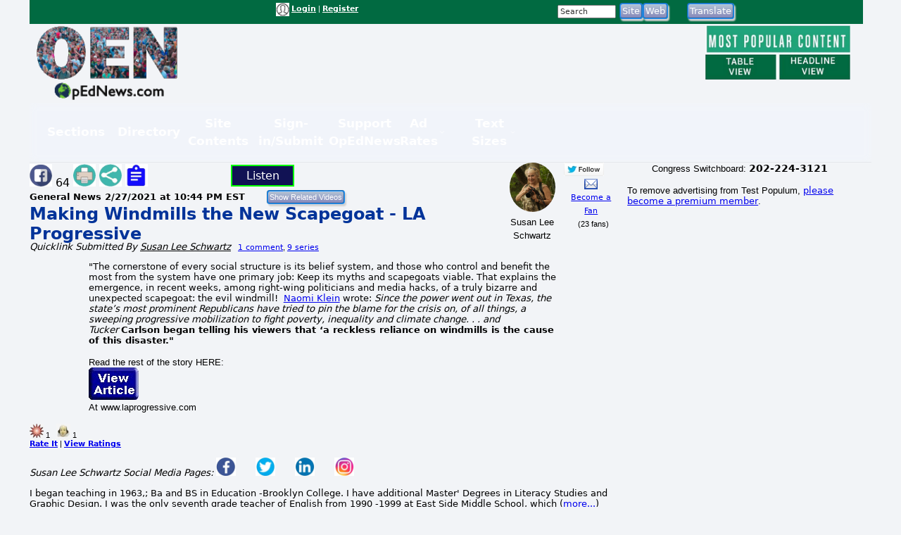

--- FILE ---
content_type: text/html; charset=UTF-8
request_url: https://www.opednews.com/populum/link.php?f=Making-Windmills-the-New-S-in-General_News-Belief_Climate_Evil_Media-210228-698.html
body_size: 14903
content:
<!doctype html>
<html lang="en">
<head>
<meta charset="utf-8">
<title>QuickLink: Making Windmills the New Scapegoat - LA Progressive | Test Populum</title>
<meta name="description" content="QuickLink: Making Windmills the New Scapegoat - LA Progressive - 
"The cornerstone of every social structure is its belief system, and those who control and benefit the most from the system have one primary job: Keep its myths and scapegoats viable.&nbsp;That explains the emergence, in recent weeks, among right-wing politicians and media hacks, of a truly bizarre and unexpected scapegoat: the evil windmill! &nbsp;Naomi Klein wrote:&nbsp;Since the power went out in Texas, the state&rsquo;s most prominent Republicans have tried to pin the blame for the crisis on, of all things, a sweeping progressive mobilization to fight poverty, inequality and climate change. . . and Tucker&nbsp;Carlson began telling his viewers that &lsquo;a reckless reliance on windmills is the cause of this disaster."
">
<meta name="keywords" content="Belief,Climate,Evil,Media,Scapegoat">
<link rel="canonical" href="https://www.opednews.com/Quicklink/Making-Windmills-the-New-S-in-General_News-Belief_Climate_Evil_Media-210228-698.html" />
<link type="application/rss+xml" rel="alternate" title="Test Populum Podcasts" href="https://www.opednews.com/podcasts_google.xml"/>
<base href="https://www.opednews.com/populum/" />
	<meta name="extras" content="extras">

<meta property="og:url" content="https://www.opednews.com/Quicklink/Making-Windmills-the-New-S-in-General_News-Belief_Climate_Evil_Media-210228-698.html" />
<meta property="og:site_name" content="Test Populum" />
<meta property="og:title" content="Making Windmills the New Scapegoat - LA Progressive" />
<meta property="og:description" content=""The cornerstone of every social structure is its belief system, and those who control and benefit the most from the system have one primary job: Keep its myths and scapegoats viable.&nbsp;That explains the emergence, in recent weeks, among right-wing politicians and media hacks, of a truly bizarre and unexpected scapegoat: the evil windmill! &nbsp;Naomi Klein wrote:&nbsp;Since the power went out in Texas, the state&rsquo;s most prominent Republicans have tried to pin the blame for the crisis on, of all things, a sweeping progressive mobilization to fight poverty, inequality and climate change. . . and Tucker&nbsp;Carlson began telling his viewers that &lsquo;a reckless reliance on windmills is the cause of this disaster."" />
<meta property="og:image" content="https://www.opednews.com/populum/pthemes/opednews/images/fblogo.png" />
<meta property="og:type" content="website" />
<meta property="og:locale" content="en_US" />
<meta name="twitter:title" content="Making Windmills the New Scapegoat - LA Progressive" />
<meta name="twitter:description" content=""The cornerstone of every social structure is its belief system, and those who control and benefit the most from the system have one primary job: Keep its myths and scapegoats viable.&nbsp;That explains the emergence, in recent weeks, among right-wing politicians and media hacks, of a truly bizarre and unexpected scapegoat: the evil windmill! &nbsp;Naomi Klein wrote:&nbsp;Since the power went out in Texas, the state&rsquo;s most prominent Republicans have tried to pin the blame for the crisis on, of all things, a sweeping progressive mobilization to fight poverty, inequality and climate change. . . and Tucker&nbsp;Carlson began telling his viewers that &lsquo;a reckless reliance on windmills is the cause of this disaster."" />
<meta name="twitter:image" content="https://www.opednews.com/populum/pthemes/opednews/images/fblogo.png" />
<meta name="twitter:card" content="summary_large_image" />
<meta name="twitter:site" content="@opednews" />
<link rel="stylesheet" type="text/css"  href="/populum/css/stories.css?refresh=1769667931">
						<link rel="stylesheet" type="text/css"  href="/populum/css/bubbler.css">
						<link rel="stylesheet" type="text/css" href="https://www.opednews.com/populum/pthemes/opednews/css/dropdown.css">
						<link rel="stylesheet" type="text/css" href="https://www.opednews.com/populum/pthemes/opednews/css/common.css?refresh=1769667931" />
						<link rel="stylesheet" type="text/css" href="https://www.opednews.com/populum/pthemes/opednews/css/articles.css?refresh=1769667931">
						<link rel="stylesheet" type="text/css" href="css/cpnav.css?refresh=1769667931">
					<script type="text/javascript" src="https://www.opednews.com/populum/pthemes/opednews/js/ads.js"></script>
<script type="text/javascript" src="/populum/js/ajax.js"></script>
<script type="text/javascript" src="/populum/js/bubbler.js"></script>
<script type="text/javascript" src="/populum/js/modernizr-2.06.js"></script>
<script type="text/javascript" src="/populum/js/lightbox.js"></script>
<script type="text/javascript" src="/populum/js/container.js"></script>
<script type="text/javascript" src="/populum/js/helpbox.js"></script>
<script type="text/javascript" src="/populum/js/ratings.js"></script>
<script type="text/javascript"> 
    self.name = 'mainwindow';
</script>

<script type="text/javascript">
	var turnedon = 'y';
</script>

		<meta property="fb:admins" content="737810614">
		<meta property="fb:app_id" content="157889207614942">
		<meta name="generator" content="Populum - ﻿Content management software for hybrid blog/media/commerce communities">
		</head>
<body>
<div id="populum">
		
		
		
				
		<div style="width:1184px;height:34px;z-index:-1;background-color:#016A41;">
		
						<div style="float:left;width:170px;margin-top:4px;">
				&nbsp;
			</div>
			
								<div style="float:left;width:180px;margin-top:4px;">
										</div>
						<div style="float:left;color:white;width:320px;margin-top:4px;" class="wwscontentsmall">
			<img src="https://www.opednews.com/populum/pthemes/opednews/images/avatar.gif" width="19" height="19" valign="middle" alt="Login/Register">  <a href="/populum/index.php" rel="nofollow" style="color:white;"><strong>Login</strong></a> | <a rel="nofollow" href="/populum/register.php" style="color:white;"><strong>Register</strong></a>			</div>
			
			
			<div style="float:left;color:white;width:80px;margin-top:4px;" id="whois" class="wwscontentsmall">
						</div>
			
			
				<div style="float:left;width:180px;margin-top:4px;">
							<form action="/populum/search.php" method="POST" style="display:inline;">
		<input type="text" name="search_requested" size="10" style="font-size:8pt; color:#333333;" value="Search" onFocus="this.value='';">
		<input type="submit" name="submit" value="Site" class="wwsbox"><input type="submit" name="submit" value="Web" class="wwsbox">
		</form>
						</div>
			
			
			<div style="float:left;width:4px;">
			&nbsp;
			</div>
			
								
					<div style="float:left;width:82px;margin-top:4px;">
									<form method="POST" action="translate.php">
			<input type="submit" name="submit" value="Translate">
			<input type="hidden" name="url" value="https://www.opednews.com/Quicklink/Making-Windmills-the-New-S-in-General_News-Belief_Climate_Evil_Media-210228-698.html">
			</form>
								</div>
					
					<div style="float:left;width:120px;margin-top:4px;">
										</div>
					
		</div>		<!--  width:1184px;height:34px;z-index:-1 -->
		
		<div style="clear:both;"></div>
			
			

		<div style="float:left;text-align:center;width:220px;">
		<a href="/indexpop.php"><img src="https://www.opednews.com/populum/pthemes/opednews/images/sitelogo.png" border="0" width="200" height="108"></a>
		</div>
		
		<div style="float:left;width:728px;margin-top:8px;">

			<div style="width:728px;height:90px">
							<script async src="//pagead2.googlesyndication.com/pagead/js/adsbygoogle.js"></script>
				<ins class="adsbygoogle" style="display:inline-block;width:728px;height:90px" data-ad-client="ca-pub-1948223620103741" data-ad-slot="5325049752"></ins>
				<script>
					(adsbygoogle = window.adsbygoogle || []).push({});
				</script>
						</div>

			<div id="lightboxes">
			<!--  Light Boxes will go here, if any -->
			</div>
		
		</div>
			

		<div style="float:left;text-align:center;width:206px;margin:2px 0 0 12px;" class="wwscontent" >

			<map id="PopularMap" name="PopularMap">
				<area alt="" coords="4, 3, 241, 47" rel="nofollow" href="/populum/page_stats.php?content=q&timelimit=24&toggle=H" shape="rect" />
				<area alt="" coords="2, 49, 122, 91" rel="nofollow" href="/populum/page_stats.php?content=q&timelimit=24&toggle=L" shape="rect" />
				<area alt="" coords="126, 51, 238, 89" rel="nofollow" href="/populum/page_stats.php?content=q&timelimit=24&toggle=H" shape="rect" />
			</map>
			<img src="https://www.opednews.com/populum/pthemes/opednews/images/popular.png" usemap="#PopularMap" width="242" height="92" alt="Most Popular Choices" />
			
			<div style="font-weight:bold;margin:2px 0;" class="wwscontentsmall" align="center">
						</div>

		</div>
		
		<div style="clear:both;"></div>
		
			<link rel="stylesheet" type="text/css" href="https://www.opednews.com/populum/pthemes/opednews/plugins/Menus/css/menualt.css?refresh=1769667931">
 <section class="site-header">
    <div class="wrap">
      <nav class="nav" aria-label="Primary navigation" data-state="closed">
        <button id="menuToggle" class="menu-toggle" aria-expanded="false" aria-controls="navPanel" aria-label="Toggle menu">
          <span class="hamb" aria-hidden="true"></span>
        </button>

        <!-- Collapsible panel contains links and actions (mobile) -->
        <div id="navPanel" class="nav__panel">
          <ul class="nav__list" role="menubar">
		  
		  
            <li class="nav__item has-dropdown" role="none">
              <button class="nav__link dropdown-toggle" role="menuitem" aria-haspopup="true" aria-expanded="false">
                Sections                <svg class="nav__chev" viewBox="0 0 24 24" fill="none" stroke="currentColor" stroke-width="2" stroke-linecap="round" stroke-linejoin="round" aria-hidden="true"><path d="m6 9 6 6 6-6"/></svg>
              </button>
			  
			<div class="dropdown dropdown--cols-3 dropdown--compact" role="menu" aria-label="Sections">
                <div class="dropdown__grid">
			  
			  				<a href="/index.php" role="menuitem">Home</a>
								<a href="/populum/content.php?c=OpEdNews_Op_Eds:Articles" role="menuitem">Op Eds</a>
								<a href="/populum/content.php?c=Best_Web_OpEds:Articles" role="menuitem">Best Web Op Eds</a>
								<a href="/populum/content.php?c=General_News:Articles" role="menuitem">General News</a>
								<a href="/series" role="menuitem">Series</a>
								<a href="/populum/content.php?c=Life_Arts:Articles" role="menuitem">Life-Arts</a>
								<a href="/populum/content.php?c=Sci_Tech:Articles" role="menuitem">Sci/Tech</a>
								<a href="/populum/content.php?c=Diaries" role="menuitem">Diaries</a>
								<a href="/populum/content.php?c=Positive_News:Articles" role="menuitem">Positive News</a>
								<a href="/populum/content.php?c=Polls" role="menuitem">Polls-Voting</a>
								<a href="/populum/content.php?c=Petitions" role="menuitem">Petitions</a>
								<a href="/populum/quotations.php?t=t" role="menuitem">Quotations</a>
								<a href="/podcasts" role="menuitem">Podcasts</a>
								<a href="/populum/content.php?c=Events" role="menuitem">Events</a>
								<a href="/populum/content.php?c=Videos" role="menuitem">Videos</a>
								<a href="/faq" role="menuitem">FAQs</a>
								<a href="/populum/calendar.php" role="menuitem">Calendar</a>
								<a href="/tech" role="menuitem">Tech Support</a>
				                </div>
              </div>
            </li>
			
			
            <li class="nav__item has-dropdown" role="none">
              <button class="nav__link dropdown-toggle" role="menuitem" aria-haspopup="true" aria-expanded="false">
                Directory                <svg class="nav__chev" viewBox="0 0 24 24" fill="none" stroke="currentColor" stroke-width="2" stroke-linecap="round" stroke-linejoin="round" aria-hidden="true"><path d="m6 9 6 6 6-6"/></svg>
              </button>
			  
			<div class="dropdown dropdown--cols-3 dropdown--compact" role="menu" aria-label="Directory">
                <div class="dropdown__grid">
			  
			  				<a href="/Dir/1/Media-News" role="menuitem">Media-News</a>
								<a href="/Dir/2/Govt-%20Politics" role="menuitem">Govt- Politics</a>
								<a href="/Dir/4/Issues-Advocacy" role="menuitem">Issues-Advocacy</a>
								<a href="/Dir/5/Money-Business" role="menuitem">Money-Business</a>
								<a href="/Dir/6/Technology" role="menuitem">Technology</a>
								<a href="/Dir/8/Life-Home-Family" role="menuitem">Life-Home-Family</a>
								<a href="/Dir/9/Health" role="menuitem">Health</a>
								<a href="/Dir/10/Science-Nature" role="menuitem">Science-Nature</a>
								<a href="/Dir/12/Society-Culture" role="menuitem">Society-Culture</a>
								<a href="/Dir/14/Locales-World" role="menuitem">Locales-World</a>
								<a href="/Dir/15/Recreation-Arts-Fun" role="menuitem">Recreation-Arts-Fun</a>
								<a href="/Dir/16/Reference" role="menuitem">Reference</a>
								<a href="/Dir/3868/Arts" role="menuitem">Arts</a>
								<a href="/Dir/3887/Computers" role="menuitem">Computers</a>
								<a href="/Dir/3902/Games" role="menuitem">Games</a>
								<a href="/Dir/3916/Recreation" role="menuitem">Recreation</a>
								<a href="/Dir/3931/Society" role="menuitem">Society</a>
								<a href="/Dir/3962/Money-Business-Economics" role="menuitem">Money-Business-Economics</a>
				                </div>
              </div>
            </li>
			
			
            <li class="nav__item has-dropdown" role="none">
              <button class="nav__link dropdown-toggle" role="menuitem" aria-haspopup="true" aria-expanded="false">
                Site Contents                <svg class="nav__chev" viewBox="0 0 24 24" fill="none" stroke="currentColor" stroke-width="2" stroke-linecap="round" stroke-linejoin="round" aria-hidden="true"><path d="m6 9 6 6 6-6"/></svg>
              </button>
			  
			<div class="dropdown dropdown--cols-3 dropdown--compact" role="menu" aria-label="Site Contents">
                <div class="dropdown__grid">
			  
			  				<a href="/populum/page_stats.php" role="menuitem">Most Popular</a>
								<a href="/populum/masthead.php" role="menuitem">Masthead</a>
								<a href="/faq" role="menuitem">FAQs / Help</a>
								<a href="/populum/sitemap.php" role="menuitem">Site Map</a>
								<a href="/Diary/About-OpEdNews-by-Rob-Kall-080228-627.html" role="menuitem">About</a>
								<a href="/populum/contactus.php" role="menuitem">Contact</a>
								<a href="/populum/writersguidelines.php" role="menuitem">Writers Guidelines</a>
								<a href="/rob" role="menuitem">Rob's Blog</a>
								<a href="/populum/author_archives.php" role="menuitem">Member & Writer Archives</a>
								<a href="/populum/groups.php" role="menuitem">Groups</a>
								<a href="/populum/congresspages.php" role="menuitem">Congress Pages</a>
								<a href="/populum/photodirectory.php" role="menuitem">Member Photo Directory</a>
								<a href="/syndicate.php" role="menuitem">Free News Box</a>
								<a href="/populum/rss_select.php" role="menuitem">RSS Feed</a>
								<a href="/populum/archive.php" role="menuitem">Archives</a>
				                </div>
              </div>
            </li>
			
			
            <li class="nav__item has-dropdown" role="none">
              <button class="nav__link dropdown-toggle" role="menuitem" aria-haspopup="true" aria-expanded="false">
                Sign-in/Submit                <svg class="nav__chev" viewBox="0 0 24 24" fill="none" stroke="currentColor" stroke-width="2" stroke-linecap="round" stroke-linejoin="round" aria-hidden="true"><path d="m6 9 6 6 6-6"/></svg>
              </button>
			  
			<div class="dropdown dropdown--cols-3 dropdown--compact" role="menu" aria-label="Sign-in/Submit">
                <div class="dropdown__grid">
			  
			  				<a href="/populum/login.php?entry=logged" role="menuitem">My Account/Profile</a>
								<a href="/populum/index.php" role="menuitem">Log-In Ad-Free</a>
								<a href="/populum/index.php" role="menuitem">Log-in</a>
								<a href="/populum/member_submissions.php" role="menuitem">FAQ - Submit Content</a>
								<a href="/populum/register.php?f=&t=" role="menuitem">Sign Up as A Free Member</a>
								<a href="/populum/logout.php" role="menuitem">Log Out</a>
								<a href="/populum/bookmark.php" role="menuitem">Add Link Widget</a>
								<a href="/index.php?hot=888" role="menuitem">Fanned Content</a>
								<a href="/populum/followers.php" role="menuitem">Fanned Authors</a>
				                </div>
              </div>
            </li>
			
			
            <li class="nav__item has-dropdown" role="none">
              <button class="nav__link dropdown-toggle" role="menuitem" aria-haspopup="true" aria-expanded="false">
                Support OpEdNews                <svg class="nav__chev" viewBox="0 0 24 24" fill="none" stroke="currentColor" stroke-width="2" stroke-linecap="round" stroke-linejoin="round" aria-hidden="true"><path d="m6 9 6 6 6-6"/></svg>
              </button>
			  
			<div class="dropdown dropdown--cols-3 dropdown--compact" role="menu" aria-label="Support OpEdNews">
                <div class="dropdown__grid">
			  
			  				<a href="/donate/index.php" role="menuitem">Credit Card Tax-Deductible Donation</a>
								<a href="/donate/index.php" role="menuitem">Check Tax-Deductible Donation</a>
								<a href="/donate/index.php" role="menuitem">Donate Monthly</a>
								<a href="/volunteer" role="menuitem">Volunteer</a>
								<a href="/membership" role="menuitem">Premium Membership</a>
								<a href="/populum/memberdetails.php" role="menuitem">Membership Benefits</a>
								<a href="/populum/adrates.php" role="menuitem">Advertise</a>
								<a href="/populum/diarypage.php?did=11337" role="menuitem">Ways to Help</a>
				                </div>
              </div>
            </li>
			
			
            <li class="nav__item has-dropdown" role="none">
              <button class="nav__link dropdown-toggle" role="menuitem" aria-haspopup="true" aria-expanded="false">
                Ad Rates                <svg class="nav__chev" viewBox="0 0 24 24" fill="none" stroke="currentColor" stroke-width="2" stroke-linecap="round" stroke-linejoin="round" aria-hidden="true"><path d="m6 9 6 6 6-6"/></svg>
              </button>
			  
			<div class="dropdown dropdown--cols-3 dropdown--compact" role="menu" aria-label="Ad Rates">
                <div class="dropdown__grid">
			  
			  				<a href="/populum/adrates.php" role="menuitem">Advertising Options</a>
				                </div>
              </div>
            </li>
			
			
            <li class="nav__item has-dropdown" role="none">
              <button class="nav__link dropdown-toggle" role="menuitem" aria-haspopup="true" aria-expanded="false">
                Text Sizes                <svg class="nav__chev" viewBox="0 0 24 24" fill="none" stroke="currentColor" stroke-width="2" stroke-linecap="round" stroke-linejoin="round" aria-hidden="true"><path d="m6 9 6 6 6-6"/></svg>
              </button>
			  
			<div class="dropdown dropdown--cols-3 dropdown--compact" role="menu" aria-label="Text Sizes">
                <div class="dropdown__grid">
			  
			  				<a href="/populum/fonts.php" role="menuitem">Change Text Size</a>
				                </div>
              </div>
            </li>
			
			          </ul>


        </div>
      </nav>
    </div>
  </section>

 <script type="text/javascript" src="https://www.opednews.com/populum/pthemes/opednews/plugins/Menus/js/menualt.js"></script>

		
		<script type="text/javascript">
			if( typeof turnedon === 'undefined' ) var turnedon = 'n';
			if( turnedon != 'y' )  var turnedon = 'n';
			var urler = 'https://www.opednews.com/populum/whois.php?visible=' + turnedon;
			WhoIsNow(urler);
		 </script>
						
		

<div class="homeheadleft">
			
	<table border="0" cellpadding="0" cellspacing="0" width="100%">
			<tr>
				<td valign="top" width="80%">
													<div style="float:left;width:30%">
								<div style="margin-top: 2px" class="pl_socialwidget">
		<a rel="nofollow" href="/populum/socialtracking.php?c=q&id=246283&social=fb&t=Making%20Windmills%20the%20New%20Scapegoat%20-%20LA%20Progressive&u=https://www.opednews.com/Quicklink/Making-Windmills-the-New-S-in-General_News-Belief_Climate_Evil_Media-210228-698.html" target="_blank"><img src="/populum/icons/facebook.jpg" alt="Share on Facebook"  title="Share on Facebook" border="0" width="32" height="32"></a> 64		
				
		<a rel="nofollow" href="/populum/printfriendlyform.php?id=246283&content=q"><img src="/populum/icons/print.jpg"  width="32"  height="32" border="0" alt="Printer Friendly Page" title="Printer Friendly Page"></a>		<a rel="nofollow" href="javascript:void(0);" onclick="showLightBox('https://www.opednews.com/populum/socialsharing.php?id=246283&c=q&s=40790&mobile=&place=lightbox');"><img src="/populum/icons/socialsharing.jpg"  width="32"  height="32" border="0" alt="More Sharing" title="More Sharing"></a>		<a rel="nofollow" href="javascript:void(0);" onclick="showLightBox('https://www.opednews.com/populum/summarizing.php?id=246283&c=q&s=40790&mobile=&place=lightbox');"><img src="/populum/icons/summarizing.jpg"  width="32"  height="32" border="0" alt="Summarizing" title="Click to summarize article."></a>
		</div>
		<div style="display:inline;" id="lightbox" ></div>
										</div>
																<div style="float:left;width:12%">
										<div style="margin-top: 2px" class="fb-like" data-href="https://www.opednews.com/Quicklink/Making-Windmills-the-New-S-in-General_News-Belief_Climate_Evil_Media-210228-698.html" data-layout="button_count" data-action="like" data-size="small" data-show-faces="false" data-share="false"></div>
										</div>
															<div style="float:left;width:12%">
							<script type="text/javascript">
								if ('speechSynthesis' in window) var synth = window.speechSynthesis;
								function blab() {
									if (synth.speaking) 	{
										synth.cancel();
										document.getElementById("speaker").innerHTML = 'Listen';
										return;
									}

									
									var maintext = document.getElementById("mainContent").textContent;
									if( maintext ) {
										if ('speechSynthesis' in window) {
											document.getElementById("speaker").innerHTML = 'Cancel';
											const utterThis = new SpeechSynthesisUtterance(maintext);
											synth.speak(utterThis);
										}
									}
								}
							</script>
							<style type="text/css">
							button {
							  border: 2px solid lime;
							  padding:4px;
							  text-align: center;
							  text-decoration: none;
							  font-size: 16px;
							  margin: 3px 5px;
							  width:90px;
							  cursor: pointer;
							  color: white;
							  background-color: #111254;
							}
							</style>
							<button id="speaker" onclick = "blab()"> Listen</button>
							</div>

							<div style="clear:both;"></div>
												<form method="POST" action="relatedvideos.php" target="_blank">
					<span class="wwscontent"><b>General News <time datetime="2021-02-27T22:44:36" pubdate>2/27/2021 at 10:44 PM EST</time></b> &nbsp;&nbsp; </span>&nbsp;&nbsp; 
					<input type="hidden" name="id" value="246283">
					<input type="hidden" name="c" value="q">
					<input class="moreinfo" autocomplete="off" type="email" id="emailadr" name="emailadr" placeholder="Your e-mail here">
					<input type="submit" name="submit" value="Show Related Videos" class="wwscontentsmall">
					</form>
					<h1 class="primaryheadln" style="margin:0 0 -3px 0;"><a href="https://www.opednews.com/Quicklink/Making-Windmills-the-New-S-in-General_News-Belief_Climate_Evil_Media-210228-698.html">Making Windmills the New Scapegoat - LA Progressive</a></h1>
					
					<div class="wwscontent"><i>Quicklink Submitted By <a class="wwscontent" rel="author" href="https://www.opednews.com/author/author40790.html"><span itemprop="name">Susan  Lee Schwartz</span></a></i> <span class="wwscontentsmall"> &nbsp; <a href="/populum/link.php?f=Making-Windmills-the-New-S-in-General_News-Belief_Climate_Evil_Media-210228-698.html#startcomments">1 comment</a>, <a href="/populum/link.php?f=Making-Windmills-the-New-S-in-General_News-Belief_Climate_Evil_Media-210228-698.html#populumseries">9 series</a></span></div>
					
										
				</td>
				
				<td valign="top" width="20%">

					<div align="center">
								<div style="float:left;width:53%;">
				
		<div align="center" class="bubblesmall">
				<a id="bubble40790"  href="https://www.opednews.com/author/author40790.html" onMouseOver="timeOut=setTimeout('bubbler(\'/populum/ajax-bubble-commentbio.php?cid=40790&sid=40790&size=medium&color=navybluer\')',300);return false;" onMouseOut="clearTimeout(timeOut);closebubble('40790');return false;"><img border="0" style="border-radius: 50%;"  src="https://www.opednews.com/populum/uploaded/avatar-oped-02018_04_07_03_54_40-0.jpg" width="64.513064133017" height="70"></a>
				<br /><span class="wwscontent">Susan  Lee Schwartz</span>		</div>
				</div>
		<div style="float;left:width:45%;">
		 				<a rel="nofollow" href="https://www.twitter.com/suelee10901" target="_blank"><img src="/populum/images/twitterfollow.jpg" border="0" style="vertical-align: bottom;" width="57" height="20" alt="Follow Me on Twitter" title="Follow Me on Twitter"></a>
				&nbsp;&nbsp;&nbsp;
							<a rel="nofollow" href="https://www.opednews.com/populum/contact.php?sid=40790"><img src="/populum/images/message.png" width="19" height="15" style="vertical-align: bottom;" alt="Message Susan  Lee Schwartz" title="Message Susan  Lee Schwartz"></a>
			<br /> <span class="wwscontentsmall"><a href="javascript:void(0);" onclick="window.open('https://www.opednews.com/populum/followme.php?sid=40790&url=/populum/link.php?f=Making-Windmills-the-New-S-in-General_News-Belief_Climate_Evil_Media-210228-698.html','fanning','toolbar=no,menubar=no,status=no,scrollbars=no,resizable,location=no,width=600,height=500,left=100,top=100');">Become a Fan</a><br />&nbsp;&nbsp;(23 fans)</span>		</div>
		<div style="clear:both;">	</div>
							</div>


					<div align="center">
											</div>

				</td>
				</tr>
		</table>
		
		
		
		<article class="wwscontent instapaper_body" align="left">
						<div style="display:none;" itemscope itemtype="https://schema.org/NewsArticle">
		<meta itemprop="datePublished" content="2021-02-27">
		<meta itemprop="name" content="Test Populum">
		<meta itemprop="headline" content="Making Windmills the New Scapegoat - LA Progressive">
		<meta itemprop="author" content="Susan  Lee Schwartz">
		<meta itemprop="description" content="
"The cornerstone of every social structure is its belief system, and those who control and benefit the most from the system have one primary job: Keep its myths and scapegoats viable.&nbsp;That explains the emergence, in recent weeks, among right-wing politicians and media hacks, of a truly bizarre and unexpected scapegoat: the evil windmill! &nbsp;Naomi Klein wrote:&nbsp;Since the power went out in Texas, the state&rsquo;s most prominent Republicans have tried to pin the blame for the crisis on, of all things, a sweeping progressive mobilization to fight poverty, inequality and climate change. . . and Tucker&nbsp;Carlson began telling his viewers that &lsquo;a reckless reliance on windmills is the cause of this disaster."
">
		<meta itemprop="url" content="https://www.opednews.com/Quicklink/Making-Windmills-the-New-S-in-General_News-Belief_Climate_Evil_Media-210228-698.html">
		<div itemprop="image" itemscope itemtype="https://schema.org/ImageObject">
		<meta itemprop="url" content="https://www.opednews.com/populum/pthemes/opednews/images/fblogo.png">
		<meta itemprop="width" content="650">
		<meta itemprop="height" content="650">
		</div>
		<div itemprop="publisher" itemscope itemtype="https://schema.org/Organization">
			<meta itemprop="name" content="Test Populum">
		</div>

		</div>
						<div  align="left" style="margin:0 10%;font-family:Verdana, Arial,sans-serif;font-size:10pt;">
				
<p>"The cornerstone of every social structure is its belief system, and those who control and benefit the most from the system have one primary job: Keep its myths and scapegoats viable.&nbsp;That explains the emergence, in recent weeks, among right-wing politicians and media hacks, of a truly bizarre and unexpected scapegoat: the evil windmill! &nbsp;<a rel="external noopener noreferrer" data-wpel-link="external" href="https://commonwonders.us20.list-manage.com/track/click?u=a100e7718b0ab3c5ae5077359&amp;id=da61a90207&amp;e=2800c08f32">Naomi Klein</a> wrote:&nbsp;<em>Since the power went out in Texas, the state&rsquo;s most prominent Republicans have tried to pin the blame for the crisis on, of all things, a sweeping progressive mobilization to fight poverty, inequality and climate change. . . and Tucker&nbsp;</em><strong>Carlson began telling his viewers that &lsquo;a reckless reliance on windmills is the cause of this disaster."</strong></p>
				</div>
				<div class="wwscontent" style="margin:16px 10%;">Read the rest of the story HERE:<br /><a href="https://www.laprogressive.com/windmills-as-scapegoats/?utm_source=LA+Progressive+NEW&utm_campaign=b6e557f54f-LAP+News+-+20+April+17+PC_COPY_01&utm_medium=email&utm_term=0_61288e16ef-b6e557f54f-286983695&mc_cid=b6e557f54f&mc_eid=89923fe117" target="_blank"><img border="0" src="/populum/images/viewarticle.jpg" width="71" height="46"></a><br />At www.laprogressive.com</div>					
		</article>
		<div style="clear:both;"></div>
		
		

						<table border="0" width="100%" cellpadding="0" cellspacing="0" class="wwscontentsmall">
					<tr>
							<td width="35%" valign="middle" class="wwscontentsmall">
										<img border="0" src="/populum/icons/must read.gif" alt="Must Read" title="Must Read" width="20" height="20"> 1&nbsp;&nbsp; 
						<img border="0" src="/populum/icons/well said.gif" alt="Well Said" title="Well Said" width="20" height="20"> 1&nbsp;&nbsp; 
			<br />		<a rel="nofollow" href="javascript:void(0)" onclick="doRatings('/populum/ajax_ratings.php?id=246283&content=q&sid=40790&action=rate&w=ratings2');"><strong>Rate It</strong></a> | 
		<a rel="nofollow" href="javascript:void(0)" onclick="doRatings('/populum/ajax_ratings.php?id=246283&content=q&sid=40790&action=view&w=ratings2');"><strong>View Ratings</strong></a>
		
		<div id="ratings2"></div>
								 </td>
							<td width="65%" valign="middle">
														</td>
					</tr>
				</table>
									<div class="wwscontent">
					<p align="left"><em>Susan  Lee Schwartz Social Media Pages:</em> 		<a rel="nofollow" href="https://www.facebook.com/profile.php?id=1476611960" target="_blank"><img src="/populum/images/platform_facebook.png" alt="Facebook Page"  title="Facebook Page" border="0" width="28" height="28"></a>
		&nbsp;&nbsp;&nbsp;&nbsp;&nbsp;		<a rel="nofollow" href="https://twitter.com/suelee10901" target="_blank"><img src="/populum/images/platform_twitter.png" alt="Twitter Page"  title="Twitter Page" border="0" width="28" height="28"></a>
		&nbsp;&nbsp;&nbsp;&nbsp;&nbsp;		<a rel="nofollow" href="https://www.linkedin.com/in/susanleeschwartz/" target="_blank"><img src="/populum/images/platform_linkedin.png" alt="Linked In Page"  title="Linked In Page" border="0" width="28" height="28"></a>
		&nbsp;&nbsp;&nbsp;&nbsp;&nbsp;		<a rel="nofollow" href="https://www.instagram.com/suelee10901/" target="_blank"><img src="/populum/images/platform_instagram.png" alt="Instagram Page"  title="Instagram Page" border="0" width="28" height="28"></a>
		</p>
					</div>
					
		<div class="wwscontent" style="margin-bottom:16px;">
<p>I began teaching in 1963,; Ba and BS in Education -Brooklyn College. I have   additional Master' Degrees in Literacy Studies and Graphic Design. I was the only seventh grade teacher of English from 1990 -1999  at East Side Middle School, which (<a rel="nofollow" href="/author/author40790.html">more...</a>)<br />&nbsp;</div>
		
		<!--  clear out any remaining styles from above -->
		</i></b></u></em>
		
					<div class="wwscontentsmall" style="margin-bottom:16px;">
				<span class="wwstagslist">Related Topic(s): <a rel="nofollow tag" href="/populum/showtags.php?tid=10763&tag=/Belief">Belief</a>; <a rel="nofollow tag" href="/populum/showtags.php?tid=11841&tag=/Climate">Climate</a>; <a rel="nofollow tag" href="/populum/showtags.php?tid=8288&tag=/Evil">Evil</a>; <a rel="nofollow tag" href="/populum/showtags.php?tid=3772&tag=/Media">Media</a>; <a rel="nofollow tag" href="/populum/showtags.php?tid=7067&tag=/Scapegoat">Scapegoat</a></span>, <span class="wwstagslist"><a rel="nofollow" href="https://www.opednews.com/populum/add_tags.php?t=q&i=246283"><b>Add</b> Tags</a></span><br /><br />							</div>
							<div style="float:left;width:25%;">
				<a rel="nofollow" href="https://www.opednews.com/Quicklink/Making-Windmills-the-New-S-in-General_News-Belief_Climate_Evil_Media-210228-698.html#startcomments"><span class="wwsheadersqz">Go To Commenting</span></a>
				</div>
				
				<div  class="wwscontentsmall" style="float:left;width:45%;padding:4px;">
				<em>The views expressed herein are the sole responsibility of the author 
						and do not necessarily reflect those of this website or its editors.</em>
				</div>
				<div  class="wwscontentsmall" style="float:left;width:25%;padding:4px;">
						<a href="/populum/writersguidelines.php" target="_blank"><img src="/populum/images/writersguidelines.jpg" align="top" border="0" width="97" height="41" alt="Writers Guidelines" title="Writers Guidelines"></a>
						
				</div>
				<div style="clear:both;"><br />&nbsp;</div>
				
									<div align="center" style="margin-bottom:16px;">
						 
  <div align="center" style="clear:both;margin-bottom:10px;">
	  <table border="0" cellpadding="3" cellspacing="0" width="100%" class="wwscontent">
	    <tr>
          	      <td width="33%"><img border="0" src="/populum/images/bulletmail.gif" alt="Contact Author"><a rel="nofollow" href="/populum/contact.php?sid=40790">Contact Author</a></td>
                    
	      <td width="33%"><img border="0" src="/populum/images/bulletmail.gif" alt="Contact Editor"><a rel="nofollow" href="/populum/contact.php?sid=editor">Contact Editor</a></td>
          
          	      <td width="34%"><img border="0" src="/populum/images/bulletarchive.gif" alt="Author Page"><a rel="nofollow" href="/author/author40790.html">View Authors' Articles</a></td>
          	    </tr>
	  </table>
	</div>

    					</div>
							<div align="left" style="float:left;width:50%;;vertical-align: top;">
					<a rel="nofollow" href="https://www.opednews.com/donate/index.php"><img src="/populum/images/but_donate.png" width="107" height="60" alt="Support OpEdNews" title="Support OpEdNews"></a>
					<div class="wwscontentsmall" align="left">

<p><font size="4">OpEdNews <del style=-- >depends upon</del> can't survive without your help.</font></p>
  <p><font size="4">If you value this article and the work of OpEdNews, please either <strong style=-- ><a target="_blank" title=--  href="http://opednews.com/donate">Donate</a></strong> or <a style=--  target="_blank" title=--  href="/membership"><strong>Purchase a premium membership</strong></a>.</font></p>


</div>
		</div>

		<div style="float:left;width:46%;padding:8px;vertical-align: top;">

				<div style="border:2px solid #3646D2;	-moz-border-radius: 7px; border-radius: 7px;  -webkit-border-radius: 7px;">

					<div align="center" style="padding:5px 0;font-family:Verdana,Arial, Geneva, sans-serif;height:56px;color:#FFFFFF;background-color:#3E78D5;">
					<b>STAY IN THE KNOW</b><br />
					<span class="wwscontentsmall" style="color:white;">If you've enjoyed this, sign up for our daily or weekly newsletter to get lots of great progressive content.</span>
					</div>

					<div style="text-align:center;font-size:12px;font-family:Verdana, Arial, san-serif;">
					
					<form method="POST" action="https://www.populum.org/sendy/subscribe" style="text-align:left;padding:4px;" accept-charset="utf-8">
					<input type="radio" name="Frequency" value="Daily" checked> Daily
					<input type="radio" name="Frequency" value="Weekly"> Weekly
					&nbsp;&nbsp;&nbsp;
					<b>Test Populum Newsletter</b><br />
						<div style="display:none;">
						<label for="hp">HP</label><br/>
						<input type="text" name="hp" id="hp"/>
						</div>
					<input type="text" name="name" id="name" value="Enter Your Name" size="30" style="color:#AFAFAF;" onFocus="this.value=''"> Name<br />
					<input type="text" name="email"  id="email" value="Enter Email Address" size="30" style="color:#AFAFAF;" onFocus="this.value=''"> Email<br /> 
					<input type="hidden" name="list" value="Ox8921cFf6kZ0lpgqezYeD9w"/>
					<input type="hidden" name="subform" value="yes"/>
					<input type="submit" name="submit" id="submit" value="SUBSCRIBE" style="color:white;font-weight:bold;">
					<span class="wwscontentsmall"> &nbsp;&nbsp;&nbsp;(Opens new browser window)</span>
					</form>
					</div>

					<div align="center" style="height:8px;background-color:#3646D2;">
					&nbsp;
					</div>

				</div>
				
		</div>

		<div style="clear:both"></div>

		<a name="populumseries" id="populumseries"></a>
						<div class="wwscontent" style="margin:16px 0;width:610px;padding:2px 0 2px 48px;background-image: url(images/bookpage.jpg);background-repeat: repeat-y;">
						<b>Series: "<a href="/Series/Charlatans--Liars-by-Susan-Lee-Schwartz-151219-107.html">Charlatans & Liars</a>"</b><br /><br />
						
						<table border="0" cellspacing="0" cellpadding="4" width="85%" style="margin-bottom:16px;" class="wwscontent">
															<tr height="30">
									<td  height="30" width="90%"><a href="/Quicklink/The-Network-for-Public-Edu-in-General_News-Education-Curriculum_Education-For-All_Education-Funding_Education-Laws-230321-55.html">The Network for Public Education Objects to the Hostile Takeover of the Houston School District</a> (Quicklink)  &nbsp;(<a href="https://www.opednews.com/populum/membersonly.php?msg=0" target="_blank">(View How Many People Read This)</a>)</td>
									<td  height="30" width="10%">03/21/2023</td>
									</tr>
																		<tr height="30">
									<td  height="30" width="90%"><a href="/Quicklink/Mercedes-Schneider-How-to-in-General_News-Diane-Ravitch_Education-Costs_Education-Funding_Education-Vouchers-230319-402.html">Mercedes Schneider: How to Create a Bureaucratic Nightmare;diane Ravitch blog</a> (Quicklink)  &nbsp;(<a href="https://www.opednews.com/populum/membersonly.php?msg=0" target="_blank">(View How Many People Read This)</a>)</td>
									<td  height="30" width="10%">03/19/2023</td>
									</tr>
																		<tr height="30">
									<td  height="30" width="90%"><a href="/Quicklink/Steve-Nuzum-The-Gaslighti-in-Best_Web_OpEds-Education-Curriculum_Education-Funding_Education-Language_Education-Laws-230319-147.html">Steve Nuzum: The Gaslighting of Teachers Continues - Network For Public Education</a> (Quicklink)  &nbsp;(<a href="https://www.opednews.com/populum/membersonly.php?msg=0" target="_blank">(View How Many People Read This)</a>)</td>
									<td  height="30" width="10%">03/19/2023</td>
									</tr>
											                
									<tr>
									<td  height="30" colspan="3"><a href="seriespage.php?r=635">View All 789 Articles in "Charlatans & Liars"</a></td>
									</tr>
						</table>
		                
		                						</div>
												<div class="wwscontent" style="margin:16px 0;width:610px;padding:2px 0 2px 48px;background-image: url(images/bookpage.jpg);background-repeat: repeat-y;">
						<b>Series: "<a href="/Series/Crisis-in-America-by-Susan-Lee-Schwartz-170808-858.html">Crisis in America</a>"</b><br /><br />
						
						<table border="0" cellspacing="0" cellpadding="4" width="85%" style="margin-bottom:16px;" class="wwscontent">
															<tr height="30">
									<td  height="30" width="90%"><a href="/Quicklink/Mercedes-Schneider-How-to-in-General_News-Diane-Ravitch_Education-Costs_Education-Funding_Education-Vouchers-230319-402.html">Mercedes Schneider: How to Create a Bureaucratic Nightmare;diane Ravitch blog</a> (Quicklink)  &nbsp;(<a href="https://www.opednews.com/populum/membersonly.php?msg=0" target="_blank">(View How Many People Read This)</a>)</td>
									<td  height="30" width="10%">03/19/2023</td>
									</tr>
																		<tr height="30">
									<td  height="30" width="90%"><a href="/Quicklink/Steve-Nuzum-The-Gaslighti-in-Best_Web_OpEds-Education-Curriculum_Education-Funding_Education-Language_Education-Laws-230319-147.html">Steve Nuzum: The Gaslighting of Teachers Continues - Network For Public Education</a> (Quicklink)  &nbsp;(<a href="https://www.opednews.com/populum/membersonly.php?msg=0" target="_blank">(View How Many People Read This)</a>)</td>
									<td  height="30" width="10%">03/19/2023</td>
									</tr>
																		<tr height="30">
									<td  height="30" width="90%"><a href="/Quicklink/Is-FOX-News-Entertainment-in-Best_Web_OpEds-Democracy_Diane-Ravitch_George-Will_Lies-230225-13.html">Is FOX News Entertainment or Journalism?  by George F. Will: at Diane Ravitch blog</a> (Quicklink)  &nbsp;(<a href="https://www.opednews.com/populum/membersonly.php?msg=0" target="_blank">(View How Many People Read This)</a>)</td>
									<td  height="30" width="10%">02/25/2023</td>
									</tr>
											                
									<tr>
									<td  height="30" colspan="3"><a href="seriespage.php?r=840">View All 400 Articles in "Crisis in America"</a></td>
									</tr>
						</table>
		                
		                						</div>
												<div class="wwscontent" style="margin:16px 0;width:610px;padding:2px 0 2px 48px;background-image: url(images/bookpage.jpg);background-repeat: repeat-y;">
						<b>Series: "<a href="/Series/Dangerous-by-Susan-Lee-Schwartz-170127-948.html">Dangerous</a>"</b><br /><br />
						
						<table border="0" cellspacing="0" cellpadding="4" width="85%" style="margin-bottom:16px;" class="wwscontent">
															<tr height="30">
									<td  height="30" width="90%"><a href="/Quicklink/The-Network-for-Public-Edu-in-General_News-Education-Curriculum_Education-For-All_Education-Funding_Education-Laws-230321-55.html">The Network for Public Education Objects to the Hostile Takeover of the Houston School District</a> (Quicklink)  &nbsp;(<a href="https://www.opednews.com/populum/membersonly.php?msg=0" target="_blank">(View How Many People Read This)</a>)</td>
									<td  height="30" width="10%">03/21/2023</td>
									</tr>
																		<tr height="30">
									<td  height="30" width="90%"><a href="/Quicklink/Mercedes-Schneider-How-to-in-General_News-Diane-Ravitch_Education-Costs_Education-Funding_Education-Vouchers-230319-402.html">Mercedes Schneider: How to Create a Bureaucratic Nightmare;diane Ravitch blog</a> (Quicklink)  &nbsp;(<a href="https://www.opednews.com/populum/membersonly.php?msg=0" target="_blank">(View How Many People Read This)</a>)</td>
									<td  height="30" width="10%">03/19/2023</td>
									</tr>
																		<tr height="30">
									<td  height="30" width="90%"><a href="/Quicklink/Steve-Nuzum-The-Gaslighti-in-Best_Web_OpEds-Education-Curriculum_Education-Funding_Education-Language_Education-Laws-230319-147.html">Steve Nuzum: The Gaslighting of Teachers Continues - Network For Public Education</a> (Quicklink)  &nbsp;(<a href="https://www.opednews.com/populum/membersonly.php?msg=0" target="_blank">(View How Many People Read This)</a>)</td>
									<td  height="30" width="10%">03/19/2023</td>
									</tr>
											                
									<tr>
									<td  height="30" colspan="3"><a href="seriespage.php?r=763">View All 539 Articles in "Dangerous"</a></td>
									</tr>
						</table>
		                
		                						</div>
						<p class="wwscontent"><b>Other Series:</b> <a href="seriespage.php?r=550">View All 805 Articles in "DON'T MISS THIS!"</a></p><p class="wwscontent"><b>Other Series:</b> <a href="seriespage.php?r=708">View All 142 Articles in "hateful rhetoric the damage done"</a></p><p class="wwscontent"><b>Other Series:</b> <a href="seriespage.php?r=693">View All 449 Articles in "Insanity AFOOT!"</a></p><p class="wwscontent"><b>Other Series:</b> <a href="seriespage.php?r=518">View All 1132 Articles in "Public ignorance & those who use this"</a></p><p class="wwscontent"><b>Other Series:</b> <a href="seriespage.php?r=684">View All 945 Articles in "Shameful"</a></p><p class="wwscontent"><b>Other Series:</b> <a href="seriespage.php?r=785">View All 732 Articles in "wrecking Ball"</a></p>			<div style="margin-top:16px;">
							<div id="thecomments">
				<div style="text-align:center;width:80%;padding:5px; border:1px solid #0F33FF;background-color:#B5DBFF;-moz-border-radius: 10px;-webkit-border-radius: 10px;border-radius: 10px;">				
				<p class="wwssubheader">To View Comments or Join the Conversation:</p>
				<form method="POST" action="/populum/link.php#startcomments"> 
				<input type="hidden" value="y" name="showallcomments">
				<input type="hidden" value="votes" name="show">
				<input type="hidden" value="Making-Windmills-the-New-S-in-General_News-Belief_Climate_Evil_Media-210228-698.html" name="f">
				<input type="submit" name="submit" value="Show Comments">
				</form>
			</div>
			</div>
				 	   
			</div>
			</div>

<div class="homeheadright">
					
			<aside id="aside-right-column">
				<div id="rightwideborder" style="margin-left:2px;">
					
		<div align="center" class="wwscontent" style="margin-bottom:16px;">
		Congress Switchboard:
		<span style="font-weight:bold; font-size:14px;">202-224-3121</span>
		</div>
		
						<div align="left" class="wwscontent" style="margin:0 0 20px 10px;">
					 To remove advertising from Test Populum, <a rel="nofollow" href="/populum/membership.php?t=turnoffads">please become a premium member</a>.				</div>
							<div align="center" style="margin-bottom:8px;width:310px;height:482px;">
			  			</div>
			
			
			
			<div align="center" style="margin-bottom:8px;">
				<table border="0" width="100%" cellpadding="0" cellspacing="0">
					<tr>
						<td valign="top" width="48%">
														</td>
							<td valign="top" width="4%">
							&nbsp;
							</td>
						<td valign="top" width="48%">
														</td>
					</tr>
				</table>
			</div>
			
							<script async src="//pagead2.googlesyndication.com/pagead/js/adsbygoogle.js"></script>
				<!-- August 2017 336x 280 -->
				<ins class="adsbygoogle"
					  style="display:inline-block;width:336px;height:280px"
					  data-ad-client="ca-pub-1948223620103741"
					  data-ad-slot="6944215679"></ins>
				<script>
				(adsbygoogle = window.adsbygoogle || []).push({});
				</script>
            		
			<div align="center" style="margin:20px 0 8px 0;">
			  			</div>
			
			
						
			
			<div align="center" style="margin-bottom:8px;">
				<a  rel"nofollow"  href="https://www.robkall.org"><img src="/images/robkallcover.png" width="300" height="450" alt="Book: Bottom_Up revolution by Rob Kall"></a><br /><br />
				<p style="margin:0 0 12px 4px;font-family:Verdana,Arial,sans-serif;font-size:10px;text-align:left;">"Yes, the Internet can be used for something other than extracting value and data from human beings. Rob Kall is here to show us how to leverage the power of networks to actually network."<br /><br />
			  &nbsp;&nbsp;&nbsp;&nbsp;&nbsp;&nbsp;<b>Douglas Rushkoff</b>,  Digital thought leader, author of <em>Present Shock</em></em></i></b></u></p>
		      			</div>
					
		<div align="center" style="margin:16px 0;">
				</div>
		
		<div align="center" style="margin:16px 0;">
				<div style="width:226px;line-height:100%;">
			<a href="https://oceanviewarts.com/" target="_blank"><img src="/populum/images/mab/gotart2.png" width="220" height="220" alt="Got Art?"></a><br />
			<span class="wwscontentsmall">Art Instruction for People<br />At All Skill Levels</span>
		</div>
				</div>

		<div align="center" style="margin-bottom:8px;">
		             <table cellpadding="1" style="background-color: #E3E4FF; margin:0; border: 3px groove blue;width:100%;">
		         <tr>
		           <td>
				  <div style="background-color:#F5F5F5;text-align:center;">
				  <p class="wwssubheader" style="color:navy;">Top Content<br />
			      <span class="wwscontentsmall" style="color:navy;">in the Last 2 Days<br />
				  (by Page Views)</span></p>
				  </div>
				  
		          <p class="wwscontentsmall">            
		         			           <a href="/Diary/The-Myriad-Ways-You-Can-He-by-Rob-Kall-081226-141.html"  rel="nofollow">The Myriad Ways You Can Help OpEdNews</a> <font color="red">by Rob Kall</font> ( With membership, you can <a rel="nofollow" href="/populum/membership.php?t=pageviews">see # of pageviews</a>)<br /><br />
					   			           <a href="/articles/8th-APCAT-Summit-unites-lo-Declaration_Health_Health_Tobacco-260127-815.html"  rel="nofollow">8th APCAT Summit unites local governments to save lives from tobacco, TB, AMR and NCDs</a> <font color="red">by Citizen News Service - CNS</font> ( With membership, you can <a rel="nofollow" href="/populum/membership.php?t=pageviews">see # of pageviews</a>)<br /><br />
					   			           <a href="/articles/Eating-Healthy-is-Do-able-Health_Help-You-Diet-Foods_Plant-strong-Diet-230423-899.html"  rel="nofollow">Eating Healthy is Do-able / Eating healthily on the fly (plus thoughts on hypoglycemia)</a> <font color="red">by Gary Lindorff</font> ( With membership, you can <a rel="nofollow" href="/populum/membership.php?t=pageviews">see # of pageviews</a>)<br /><br />
					   			           <a href="/articles/The-Big-Question-About-the-Gaza-War_United-Nations-Security-Council-240401-80.html"  rel="nofollow">The Big Question About the UN Security Council's Gaza Ceasefire Resolution</a> <font color="red">by Thomas Knapp</font> ( With membership, you can <a rel="nofollow" href="/populum/membership.php?t=pageviews">see # of pageviews</a>)<br /><br />
					   			           <a href="/articles/Springsteen-Pens-New-Minne-Bruce-Springsteen_Minneapolis_Minnesota_Protest-Singer-260128-983.html"  rel="nofollow">Springsteen Pens New Minneapolis Protest Song Overnight</a> <font color="red">by Meryl Ann Butler</font> ( With membership, you can <a rel="nofollow" href="/populum/membership.php?t=pageviews">see # of pageviews</a>)<br /><br />
					   			           <a href="/articles/Tomgram-Andrea-Mazzarino-Americans_Capitalism_Economics_Imperialism-260127-644.html"  rel="nofollow">Tomgram: Andrea Mazzarino, Waste Not, Want Not (on a Trumpian Planet)</a> <font color="red">by Tom Engelhardt</font> ( With membership, you can <a rel="nofollow" href="/populum/membership.php?t=pageviews">see # of pageviews</a>)<br /><br />
					   			           <a href="/articles/The-First-Amendment-is-the-First-Amendment_First-Amendment-Assembly_First-Amendment-Press_First-Amendment-Speech-260128-307.html"  rel="nofollow">The First Amendment is the Call to Freedom and Now is the Time to Celebrate Resistance</a> <font color="red">by Paul Hetznecker</font> ( With membership, you can <a rel="nofollow" href="/populum/membership.php?t=pageviews">see # of pageviews</a>)<br /><br />
					   			           <a href="/articles/ICE-Must-Only-Use-Non-Leth-Armed-Police-Killing-People_Police-Killing-Blacks_Police-Killing-Women-260128-194.html"  rel="nofollow">ICE Must Only Use Non-Lethal Force</a> <font color="red">by Joel Joseph</font> ( With membership, you can <a rel="nofollow" href="/populum/membership.php?t=pageviews">see # of pageviews</a>)<br /><br />
					   			           <a href="/articles/A-Communications-Breakthro-Breakthrough_Communications_Ideas-260127-281.html"  rel="nofollow">A Communications Breakthrough</a> <font color="red">by John Jensen</font> ( With membership, you can <a rel="nofollow" href="/populum/membership.php?t=pageviews">see # of pageviews</a>)<br /><br />
					   			           <a href="/articles/What-Democrats-Need-to-Do-Democrats_Democrats-Win_Democrats-Winning-Back-The-Senate_People-260128-354.html"  rel="nofollow">What Democrats Need to Do Now</a> <font color="red">by John Jensen</font> ( With membership, you can <a rel="nofollow" href="/populum/membership.php?t=pageviews">see # of pageviews</a>)<br /><br />
					   			           <a href="/articles/The-End-of-Recessions-in-t-Economy_Internet_Internet_Recession-Proof-Industries-240403-601.html"  rel="nofollow">The End of Recessions in the United States?</a> <font color="red">by Joel Joseph</font> ( With membership, you can <a rel="nofollow" href="/populum/membership.php?t=pageviews">see # of pageviews</a>)<br /><br />
					   			           <a href="/articles/Reverse-Sonnet-Love_Poem_Reverse-Psychology_World-260127-498.html"  rel="nofollow">Reverse Sonnet</a> <font color="red">by John Hawkins</font> ( With membership, you can <a rel="nofollow" href="/populum/membership.php?t=pageviews">see # of pageviews</a>)<br /><br />
					   			           <a href="/articles/The-Awful-Transformation-o-by-earl-ofari-hutchin-Bernie-Sanders_Bernie-Sanders_Bernie-Sanders-2016-Presidential-Candidate_Bernie-Sanders-Presidential-Campaign-160404-599.html"  rel="nofollow">The Awful Transformation of Bernie Sanders</a> <font color="red">by earl ofari hutchinson</font> ( With membership, you can <a rel="nofollow" href="/populum/membership.php?t=pageviews">see # of pageviews</a>)<br /><br />
					   			           <a href="/articles/The-Eclipse-as-Cosmic-Muse-Eclipse_Poetry_Symbolism-240409-97.html"  rel="nofollow">The Eclipse as Cosmic Muse</a> <font color="red">by Meryl Ann Butler</font> ( With membership, you can <a rel="nofollow" href="/populum/membership.php?t=pageviews">see # of pageviews</a>)<br /><br />
					   			           <a href="/articles/Minnesota-Murders-Shoot-a-Alex-Pretti_Border-Patrol_Immigration-Customs-And-Enforcement_Murder-260128-509.html"  rel="nofollow">Minnesota Murders Shoot a Hole in the Overton Window</a> <font color="red">by Thomas Knapp</font> ( With membership, you can <a rel="nofollow" href="/populum/membership.php?t=pageviews">see # of pageviews</a>)<br /><br />
					   			           <a href="/articles/Rhyme-of-the-Addled-Marine-Davos_Davos-Economic-Forum_Greenland_Health-260124-252.html"  rel="nofollow">Rhyme of the Addled Mariner</a> <font color="red">by Bob Gaydos</font> ( With membership, you can <a rel="nofollow" href="/populum/membership.php?t=pageviews">see # of pageviews</a>)<br /><br />
					   			           <a href="/articles/A-Failure-Already-Bill-Ma-Bill-Maher_Zohran-Mamdani-260126-50.html"  rel="nofollow">A Failure Already? Bill Maher Declares Zohran Mamdani "A Straight Up Communist"</a> <font color="red">by Mike Rivage-Seul</font> ( With membership, you can <a rel="nofollow" href="/populum/membership.php?t=pageviews">see # of pageviews</a>)<br /><br />
					   			           <a href="/Petition/End-the-1917-Espionage-Act-by-John-Hawkins-American-Deception_American-Imperialism_Australian-american-Alliance_Battle-For-The-Editorial-Pages-Of-America-211006-681.html"  rel="nofollow">End the 1917 Espionage Act</a> <font color="red">by <a style="color:red;" href="/author/author517692.html">John Hawkins</a></font> ( With membership, you can <a rel="nofollow" href="/populum/membership.php?t=pageviews">see # of pageviews</a>)<br /><br />
					   			           <a href="/articles/But-Trump-I-Don-t-Want-My-Food-Additives_Food-Industry-Industrial_Food-Industry-Organic_Food-Industry-Restaurant-Fast-260119-394.html"  rel="nofollow">"But Trump--I Don't Want My Child Drinking Whole Milk!"</a> <font color="red">by Martha Rosenberg</font> ( With membership, you can <a rel="nofollow" href="/populum/membership.php?t=pageviews">see # of pageviews</a>)<br /><br />
					   			           <a href="/articles/Nuclear-Suicide-Media_Nuclear-War_Nuclear-Weapon-Agreements_Nuclear-Winter-260126-116.html"  rel="nofollow">Nuclear Suicide</a> <font color="red">by carol wolman, MD</font> ( With membership, you can <a rel="nofollow" href="/populum/membership.php?t=pageviews">see # of pageviews</a>)<br /><br />
					   			           <a href="/Petition/Wholly-employee-owned-non-by-paul-tuten-Corporations_Corporations_Corporations-Agriculture_Employee-Engagement-161019-758.html"  rel="nofollow">Wholly employee owned non-profit corporations.</a> <font color="red">by <a style="color:red;" href="/author/author506885.html">paul tuten</a></font> ( With membership, you can <a rel="nofollow" href="/populum/membership.php?t=pageviews">see # of pageviews</a>)<br /><br />
					   			           <a href="/articles/The-Battle-to-Defeat-Clima-Carbon-Emissions_Climate-Change_Climate-Change-Costs_Climate-Change-Protest-Activism-260116-39.html"  rel="nofollow">The Battle to Defeat Climate Change: The Dumbest, Most Incompetent War Ever Waged (With More at Stake Than Ever)</a> <font color="red">by Bernard Starr</font> ( With membership, you can <a rel="nofollow" href="/populum/membership.php?t=pageviews">see # of pageviews</a>)<br /><br />
					   			           <a href="https://www.opednews.com/Series/Positive-Visions-of-the-Fu-231103-802.html"  rel="nofollow">Positive Visions of the Future</a> <font color="red">by <a style="color:red;" href="/author/author71296.html">Blair Gelbond</a></font> ( With membership, you can <a rel="nofollow" href="/populum/membership.php?t=pageviews">see # of pageviews</a>)<br /><br />
					   			           <a href="/Petition/Empower-Grand-Jury-to-Hear-by-Lance-Ciepiela-Congress_Crime_Crime-Murder_Criminal-Justice-211130-648.html"  rel="nofollow">Empower Grand Jury to Hear 9/11 Evidence of Federal Crimes</a> <font color="red">by <a style="color:red;" href="/author/author14196.html">Lance Ciepiela</a></font> ( With membership, you can <a rel="nofollow" href="/populum/membership.php?t=pageviews">see # of pageviews</a>)<br /><br />
					   			           <a href="/articles/I-see-you-Poetry_Poetry-260118-154.html"  rel="nofollow">I see you</a> <font color="red">by Gary Lindorff</font> ( With membership, you can <a rel="nofollow" href="/populum/membership.php?t=pageviews">see # of pageviews</a>)<br /><br />
					   		           <p class="wwscontentsmall" align="center"><a rel="nofollow" href="https://www.opednews.com/populum/page_stats.php?content=t"><b>Go To Top 50 Most Popular</b></a></p>

		          </td>
		        </tr>
		     </table>
             		</div>

			
				  <div class="wwscontentsmall" style="margin: 8px 0 16px 0;">
				<p align="center">Ad info: <a href="/populum/adrates.php">click here</a></p>
				 				</div>
				

				
				<div align="center" style="margin-bottom:20px;" class="wwscontent">

						                <a rel="nofollow" href="https://www.amazon.com/15%25-Solution-Steve-Jonas/dp/0984026347"><img src="/populum/images/jonas.gif" width="292" height="449" border="0" title="Get Your Copy Today"></a>
            					</div>
				
				
				<div align="center" style="margin-bottom:20px;width: 290px; height:600px; border: 1px solid black;">
				  <div class="fb-page" data-href="https://www.facebook.com/opednews" data-tabs="timeline,messages" data-width="290" data-height="600" data-small-header="true" data-adapt-container-width="true" data-hide-cover="false" data-show-facepile="true"><blockquote cite="https://www.facebook.com/opednews" class="fb-xfbml-parse-ignore"><a href="https://www.facebook.com/opednews">opednews.com</a></blockquote></div>  
				</div>
				
				<div id="fb-fallback" style="display:none; text-align:center;margin-bottom:32px;">
					Facebook feed blocked by your privacy settings.
					<a href="https://www.facebook.com/opednews" target="_blank">View OpEdNews on Facebook</a>
				</div>

				<script>
					(function() {
						const fallback = document.getElementById('fb-fallback');
						const maxTime = 10000;       // total wait time (10 seconds)
						const intervalTime = 250;    // poll every 250ms
						let elapsed = 0;

						const interval = setInterval(() => {
							const fbLoaded = document.querySelector('.fb-page iframe');

							if (fbLoaded) {
								// FB feed loaded — ensure fallback is hidden
								fallback.style.display = 'none';
								clearInterval(interval);
								return;
							}

							elapsed += intervalTime;

							if (elapsed >= maxTime) {
								// FB never loaded — show fallback
								fallback.style.display = 'block';
								clearInterval(interval);
							}
						}, intervalTime);
					})();
					</script>
						     
		<div align="center" style="margin-bottom:8px;" class="wwscontent">
				<a  rel="nofollow" href="/populum/liberalism.php">Classics of Liberal Thinking</a><br /><br />
				<a  rel="nofollow" href="/populum/progressivemedia.php">Progressive Radio Links</a><br />
		</div>
			 
				</div>
			</aside>
			
			</div>
<div style="clear: both;"></div>



<div class="bottomcontent">
	</div>

		<p align="center">
		<a href="/populum/tellafriend/tellafriend.php?page=https://www.opednews.com/Quicklink/Making-Windmills-the-New-S-in-General_News-Belief_Climate_Evil_Media-210228-698.html" target="_blank"><img border="0" src="/populum/tellafriend/tellafriend.gif" alt="Tell A Friend" width="85" height="16"></a>
		</p>
				<!-- Global Site Tag (gtag.js) - Google Analytics -->
		<!-- https://developers.google.com/analytics/devguides/collection/upgrade/analyticsjs#measure_pageviews -->
		<script async src="https://www.googletagmanager.com/gtag/js?id=UA-3094199-1"></script>
		<script>
		  window.dataLayer = window.dataLayer || [];
		  function gtag(){dataLayer.push(arguments);}
		  gtag('js', new Date());

		  gtag('config', 'UA-3094199-1');
		</script>
		<footer style="clear:both;font-size:10pt;font-family:Arial,sans-serif;color:#000080;padding-top:10px;">
<hr width="75%" align="center">
<p align="center">Copyright &#169; 2002-2026, Test Populum<br /><br />
<a rel="nofollow" href="https://www.opednews.com/populum/version.php" target="_blank">Powered by Populum</a></p>
</footer>


<!-- Load Facebook SDK for JavaScript -->
<div id="fb-root"></div>
<script>(function(d, s, id) {
var js, fjs = d.getElementsByTagName(s)[0];
if (d.getElementById(id)) return;
js = d.createElement(s); js.id = id;
js.src = "//connect.facebook.net/en_US/sdk.js#xfbml=1&version=v2.10&appId=175590244813";
fjs.parentNode.insertBefore(js, fjs);
}(document, 'script', 'facebook-jssdk'));</script>
				<!-- MODAL HTML -->
		<div id="modalOverlay" style="display:none;">
			<div id="modalBox">
				<button id="modalClose" onclick="closeModal()">✕</button>
				<iframe id="modalFrame" src="" frameborder="0"></iframe>
			</div>
		</div>

		<!-- MODAL CSS -->
		<style>
		#modalOverlay {
			position: fixed;
			inset: 0;
			background: rgba(0,0,0,.6);
			z-index: 9999;
			display: flex;
			align-items: center;
			justify-content: center;
		}

		#modalBox {
			background: #fff;
			width: 600px;
			max-width: 95vw;
			height: 500px;
			max-height: 90vh;
			border-radius: 6px;
			position: relative;
			box-shadow: 0 10px 40px rgba(0,0,0,.3);
		}

		#modalFrame {
			width: 100%;
			height: 100%;
			border: none;
		}

		#modalClose {
			position: absolute;
			top: 8px;
			right: 10px;
			background: none;
			border: none;
			font-size: 22px;
			cursor: pointer;
		}
		</style>

		<!-- MODAL JS -->
		<script>
			function openModal(url) {
				const overlay = document.getElementById('modalOverlay');
				const frame   = document.getElementById('modalFrame');
				if (!overlay || !frame) return;

				frame.src = url;
				overlay.style.display = 'flex';
			}

			function closeModal() {
				const overlay = document.getElementById('modalOverlay');
				const frame   = document.getElementById('modalFrame');

				frame.src = '';
				overlay.style.display = 'none';
			}
			
			document.getElementById('modalOverlay').onclick = e => {
				if (e.target.id === 'modalOverlay') closeModal();
			};

		</script>

		

</div>  <!--  matches the div id="populum" at beginning  -->

</body>
</html>
	

--- FILE ---
content_type: text/html; charset=utf-8
request_url: https://www.google.com/recaptcha/api2/aframe
body_size: 264
content:
<!DOCTYPE HTML><html><head><meta http-equiv="content-type" content="text/html; charset=UTF-8"></head><body><script nonce="8R76joo0RCt1jc4we1eexQ">/** Anti-fraud and anti-abuse applications only. See google.com/recaptcha */ try{var clients={'sodar':'https://pagead2.googlesyndication.com/pagead/sodar?'};window.addEventListener("message",function(a){try{if(a.source===window.parent){var b=JSON.parse(a.data);var c=clients[b['id']];if(c){var d=document.createElement('img');d.src=c+b['params']+'&rc='+(localStorage.getItem("rc::a")?sessionStorage.getItem("rc::b"):"");window.document.body.appendChild(d);sessionStorage.setItem("rc::e",parseInt(sessionStorage.getItem("rc::e")||0)+1);localStorage.setItem("rc::h",'1769667939999');}}}catch(b){}});window.parent.postMessage("_grecaptcha_ready", "*");}catch(b){}</script></body></html>